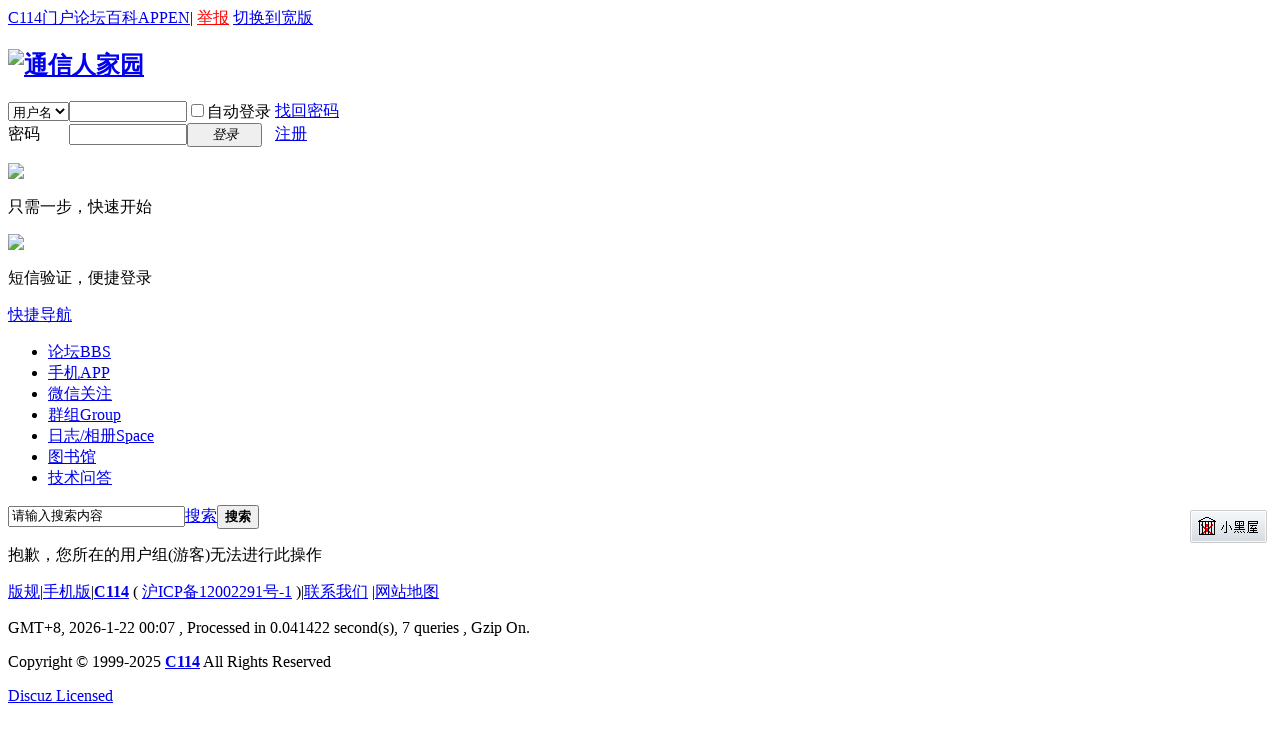

--- FILE ---
content_type: text/html; charset=gbk
request_url: https://www.txrjy.com/forum.php?mod=viewthread&tid=1022491
body_size: 4485
content:


	<!DOCTYPE html PUBLIC "-//W3C//DTD XHTML 1.0 Transitional//EN" "http://www.w3.org/TR/xhtml1/DTD/xhtml1-transitional.dtd">
<html xmlns="http://www.w3.org/1999/xhtml">
<head>
<meta http-equiv="Content-Type" content="text/html; charset=gbk" />
<title>提示信息 -  通信人家园 -  Powered by C114</title>

<meta name="keywords" content="" />
<meta name="description" content=",通信人家园" />
<meta name="generator" content="Discuz! X2" />
<meta name="author" content="Discuz! Team and Comsenz UI Team" />
<meta name="copyright" content="2001-2011 Comsenz Inc." />
<meta name="MSSmartTagsPreventParsing" content="True" />
<meta http-equiv="MSThemeCompatible" content="Yes" />
<!--<base href="https://www.txrjy.com/" />--><base href="/" /><link rel="stylesheet" type="text/css" href="data/cache/style_1_common.css?09f" /><link rel="stylesheet" type="text/css" href="data/cache/style_1_forum_viewthread.css?09f" /><script type="text/javascript">var STYLEID = '1', STATICURL = 'static/', IMGDIR = 'static/image/common', VERHASH = '09f', charset = 'gbk', discuz_uid = '0', cookiepre = 'a70c_2132_', cookiedomain = '', cookiepath = '/', showusercard = '1', attackevasive = '0', disallowfloat = 'newthread', creditnotice = '1|经验|,2|分贝|,3|家园分|,5|点赞|,6|技术积分|', defaultstyle = '', REPORTURL = 'aHR0cDovL3d3dy50eHJqeS5jb20vZm9ydW0ucGhwP21vZD12aWV3dGhyZWFkJnRpZD0xMDIyNDkx', SITEURL = 'https://www.txrjy.com/', JSPATH = 'static/js/';</script>
<script src="static/js/common.js?09f" type="text/javascript"></script><meta name="application-name" content="通信人家园" />
<meta name="msapplication-tooltip" content="通信人家园" />
<meta name="msapplication-task" content="name=论坛;action-uri=https://www.txrjy.com/forum.php;icon-uri=https://www.txrjy.com/static/image/common/bbs.ico" />
<meta name="msapplication-task" content="name=群组;action-uri=https://www.txrjy.com/group.php;icon-uri=https://www.txrjy.com/static/image/common/group.ico" /><meta name="msapplication-task" content="name=日志/相册;action-uri=https://www.txrjy.com/home.php;icon-uri=https://www.txrjy.com/static/image/common/home.ico" /><link rel="archives" title="通信人家园" href="https://www.txrjy.com/archiver/" />
<script src="static/js/forum.js?09f" type="text/javascript"></script>
</head>

<body id="nv_forum" class="pg_viewthread" onkeydown="if(event.keyCode==27) return false;">
<div id="append_parent"></div><div id="ajaxwaitid"></div>
<div class="body_s2">

<div id="toptb" class="cl">
<div class="wp">
<div class="z" id="z"><!--<a href="./" title="通信人家园"><img src="static/image/common/c114/top_logo.gif"></a>--></div>
<div class="y"><a href="http://www.c114.com.cn/" title="C114中国通信网" target="_blank" >C114门户</a><a href="index.php" title="通信人家园" target="_blank" >论坛</a><a href="https://baike.c114.com.cn/" title="通信百科" target="_blank" >百科</a><a href="http://app.c114.com.cn/" target="_blank" >APP</a><a href="http://en.c114.com.cn/" title="C114英文版" target="_blank" >EN</a><a>|</a>
<script type="text/javascript">var _speedMark = new Date();</script><a href="c114-report.php" title="举报该页面内容" style="color:red;">举报</a>
<a href="javascript:;" onclick="widthauto(this)">切换到宽版</a>
</div>
</div>
</div>


<div id="qmenu_menu" class="p_pop blk" style="display: none;">
<div class="ptm pbw hm">
请 <a href="javascript:;" class="xi2" onclick="lsSubmit()"><strong>登录</strong></a> 后使用快捷导航<br />没有账号？<a href="member.php?mod=register.php" class="xi2 xw1">注册</a>
</div>
</div>
<div id="hd">
<div class="wp">
<div class="hdc cl"><h2 id="h2"><a href="./" title="通信人家园"><img src="static/image/common/logo.gif" alt="通信人家园" border="0" /></a></h2>

<script src="static/js/logging.js?09f" type="text/javascript"></script>
<form method="post" autocomplete="off" id="lsform" action="member.php?mod=logging&amp;action=login&amp;loginsubmit=yes&amp;infloat=yes&amp;lssubmit=yes" onsubmit="return lsSubmit()">
<div class="fastlg cl">
<span id="return_ls" style="display:none"></span>
<div class="y pns">
<table cellspacing="0" cellpadding="0">
<tr>
<td>
<span class="ftid">
<select name="fastloginfield" id="ls_fastloginfield" width="40" tabindex="900">
<option value="username">用户名</option>
<option value="uid">UID</option>
<option value="email">Email</option>
</select>
</span>
<script type="text/javascript">simulateSelect('ls_fastloginfield')</script>
</td>
<td><input type="text" name="username" id="ls_username" autocomplete="off" class="px vm" tabindex="901"   style="width:110px;"/></td>
<td class="fastlg_l"><label for="ls_cookietime"><input type="checkbox" name="cookietime" id="ls_cookietime" class="pc" value="2592000" tabindex="903" />自动登录</label></td>
<!--<td>&nbsp;<a href="javascript:;" onclick="showWindow('login', 'member.php?mod=logging&action=login&viewlostpw=1')">找回密码</a></td>-->
<td>&nbsp;<a href="member.php?mod=logging&amp;action=login&amp;viewlostpw=1">找回密码</a></td>
</tr>
<tr>
<td><label for="ls_password" class="z psw_w">密码</label></td>
<td><input type="password" name="password" id="ls_password" class="px vm" autocomplete="off" tabindex="902"   style="width:110px;" /></td>
<td class="fastlg_l"><button type="submit" class="pn vm" tabindex="904" style="width: 75px;"><em>登录</em></button></td>
<td>&nbsp;<a href="member.php?mod=register.php" class="xi2 xw1">注册</a></td>
</tr>
</table>
<input type="hidden" name="quickforward" value="yes" />
<input type="hidden" name="handlekey" value="ls" />
</div>

					<div class="fastlg_fm y" style="margin-right: 10px; padding-right: 10px;">
					<p><a href="javascript:;" onclick="showWindow('wx_login', 'plugin.php?id=wx_login&mod=qrcode');return false;"><img src="source/plugin/wx_login/static/image/wechat_login.png"></a></p>
					<p class="hm xg1" style="padding-top: 2px;">只需一步，快速开始</p>
					</div>
					
<div class="fastlg_fm y" style="margin-right: 10px; padding-right: 10px">
<p><a href="plugin.php?id=sms_login" onclick="showWindow('login', this.href);return false;"><img src="source/plugin/sms_login/images/sms_login.gif" class="vm" /></a></p>
<p class="hm xg1" style="padding-top: 2px;">短信验证，便捷登录</p>
</div>
    <script src="source/plugin/sms_login/plugins/jquery/1.9.1/jquery.min.js" type="text/javascript"></script>
    <script type="text/javascript">
var jq=jQuery.noConflict();
</script>
</div>
</form>
</div>

<div id="nv">
<a href="javascript:;" id="qmenu" onmouseover="showMenu({'ctrlid':'qmenu','pos':'34!','ctrlclass':'a','duration':2});">快捷导航</a>
<ul><li class="a" id="mn_forum" onmouseover="showMenu({'ctrlid':this.id,'ctrlclass':'hover','duration':2})"><a href="forum.php" hidefocus="true" title="BBS"  >论坛<span>BBS</span></a></li><li id="mn_N5acf" ><a href="http://app.c114.com.cn/" hidefocus="true" target="_blank"  >手机APP</a></li><li id="mn_Ndee5" ><a href="thread-786801-1-1.html" hidefocus="true" target="_blank"  >微信关注</a></li><li id="mn_group" ><a href="group.php" hidefocus="true" title="Group"  >群组<span>Group</span></a></li><li id="mn_home" ><a href="home.php" hidefocus="true" title="Space"  >日志/相册<span>Space</span></a></li><li id="mn_Nd521" ><a href="library" hidefocus="true"  >图书馆</a></li><li id="mn_N16be" ><a href="asktech" hidefocus="true" target="_blank"  >技术问答</a></li></ul>
</div>
<ul class="p_pop h_pop" id="mn_forum_menu" style="display: none"><li><a href="forum.php" onmouseover="showWindow('forumlist', 'source/plugin/c114_furumlist/forumlist.php?mod=forumlist', 'get', 0);return false;">家园版块快捷导航</a></li></ul>
<div id="mu" class="cl">
</div><div id="scbar" class="cl">
<div style="float:right;padding:5px 5px;"><a href="c114-darkroom.php" target="_blank"><img src="images/c114/darkroom.gif" /></a></div><form id="scbar_form" method="post" autocomplete="off" onsubmit="searchFocus($('scbar_txt'))" action="search.php?searchsubmit=yes" target="_blank">
<input type="hidden" name="mod" id="scbar_mod" value="search" />
<input type="hidden" name="formhash" value="04be82fe" />
<input type="hidden" name="srchtype" value="title" />
<input type="hidden" name="srhfid" value="45" id="dzsearchforumid" />
<input type="hidden" name="srhlocality" value="forum::viewthread" />
<table cellspacing="0" cellpadding="0">
<tr>
<td class="scbar_icon_td"></td>
<td class="scbar_txt_td"><input type="text" name="srchtxt" id="scbar_txt" value="请输入搜索内容" autocomplete="off" /></td>
<td class="scbar_type_td"><a href="javascript:;" id="scbar_type" class="showmenu xg1 xs2" onclick="showMenu(this.id)" hidefocus="true">搜索</a></td>
<td class="scbar_btn_td"><button type="submit" name="searchsubmit" id="scbar_btn" class="pn pnc" value="true"><strong class="xi2 xs2">搜索</strong></button></td>
<td class="scbar_hot_td">
<div id="scbar_hot">
</div>
</td>
</tr>
</table>
</form>
</div>
<ul id="scbar_type_menu" class="p_pop" style="display: none;"><li><a href="javascript:;" rel="curforum" class="curtype">本版</a></li><li><a href="javascript:;" rel="forum">帖子</a></li><li><a href="javascript:;" rel="user">用户</a></li></ul>
<script type="text/javascript">
initSearchmenu('scbar', '');
</script>
</div>
</div>


<div id="wp" class="wp">


<div id="ct" class="wp cl w">
<div class="nfl" id="main_succeed" style="display: none">
<div class="f_c altw">
<div class="alert_right">
<p id="succeedmessage"></p>
<p id="succeedlocation" class="alert_btnleft"></p>
<p class="alert_btnleft"><a id="succeedmessage_href">如果你的浏览器没有自动跳转，请点击此链接</a></p>
</div>
</div>
</div>
<div class="nfl" id="main_message">
<div class="f_c altw">
<div id="messagetext" class="alert_info">
<p>抱歉，您所在的用户组(游客)无法进行此操作</p>

</div>
<div id="messagelogin"></div>
<script type="text/javascript">ajaxget('member.php?mod=logging&action=login&infloat=yes&frommessage', 'messagelogin');</script>
</div>
</div>
</div>

<div id="ft" class="wp cl">
<div id="flk" class="y">
<p><a href="c114-rules.php" >版规</a><span class="pipe">|</span><a href="forum.php?mobile=yes" >手机版</a><span class="pipe">|</span><strong><a href="http://www.c114.com.cn/" target="_blank">C114</a></strong>
( <a href="http://beian.miit.gov.cn/" target="_blank">沪ICP备12002291号-1</a> )<span class="pipe">|</span><a href="thread-1028935-1-1.html" target="_blank">联系我们</a><!--<span class="pipe">|</span>合作伙伴：<a href="" onmousedown="hit('1','')" target="_blank"></a>-->
<span class="pipe">|</span><a href="sitemap.xml" target="_blank" title="网站地图">网站地图</a>&nbsp;&nbsp;<span id="tcss"></span><script>var _hmt=_hmt||[];(function(){var hm = document.createElement("script");hm.src="https://hm.baidu.com/hm.js?2a615a64db40efaf71fce02a85214e10";var s=document.getElementsByTagName("script")[0];s.parentNode.insertBefore(hm, s);})();</script></p>
<p class="xs0">
GMT+8, 2026-1-22 00:07<span id="debuginfo">
, Processed in 0.041422 second(s), 7 queries
, Gzip On.
</span>
</p>
</div>
<div id="frt">
<p>Copyright &copy; 1999-2025 <strong><a href="http://www.c114.com.cn/" target="_blank">C114</a></strong> All Rights Reserved</p>
<p class="xs0"> <a href="http://license.comsenz.com/?pid=1&amp;host=www.txrjy.com" target="_blank">Discuz Licensed</a></p>
</div></div>

<div id="g_upmine_menu" class="tip tip_3" style="display:none;">
<div class="tip_c">
积分 0, 距离下一级还需  积分
</div>
<div class="tip_horn"></div>
</div>
<script src="home.php?mod=misc&ac=sendmail&rand=1769011661" type="text/javascript"></script>

<link rel="stylesheet" type="text/css" href="source/plugin/c114_furumlist/style.css"><span id="scrolltop" onclick="window.scrollTo('0','0')">回顶部</span>
<script type="text/javascript">_attachEvent(window, 'scroll', function(){showTopLink();});</script>
</div>
<script>(function(){var bp=document.createElement('script');var curProtocol=window.location.protocol.split(':')[0];if(curProtocol==='https'){bp.src='https://zz.bdstatic.com/linksubmit/push.js'}else{bp.src='http://push.zhanzhang.baidu.com/push.js'}var s=document.getElementsByTagName("script")[0];s.parentNode.insertBefore(bp,s)})();</script>

<script type="text/javascript">// 2026-01-22 00:07:41</script>
</body>
</html>